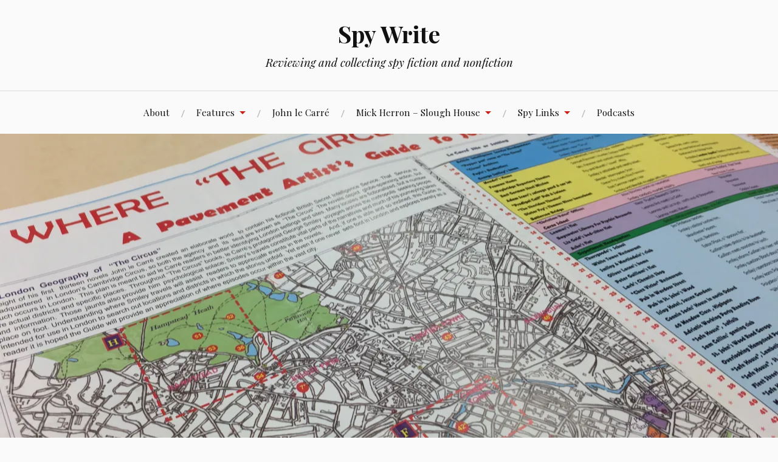

--- FILE ---
content_type: text/html; charset=utf-8
request_url: https://www.google.com/maps/d/embed?mid=1FQbD2-bSJaq1Vt83ZjNNV6by64g
body_size: 10760
content:
<!DOCTYPE html><html itemscope itemtype="http://schema.org/WebSite"><head><script nonce="NLIdY1BZqHqLrmGNrBGWgg">window['ppConfig'] = {productName: '06194a8f37177242d55a18e38c5a91c6', deleteIsEnforced:  false , sealIsEnforced:  false , heartbeatRate:  0.5 , periodicReportingRateMillis:  60000.0 , disableAllReporting:  false };(function(){'use strict';function k(a){var b=0;return function(){return b<a.length?{done:!1,value:a[b++]}:{done:!0}}}function l(a){var b=typeof Symbol!="undefined"&&Symbol.iterator&&a[Symbol.iterator];if(b)return b.call(a);if(typeof a.length=="number")return{next:k(a)};throw Error(String(a)+" is not an iterable or ArrayLike");}var m=typeof Object.defineProperties=="function"?Object.defineProperty:function(a,b,c){if(a==Array.prototype||a==Object.prototype)return a;a[b]=c.value;return a};
function n(a){a=["object"==typeof globalThis&&globalThis,a,"object"==typeof window&&window,"object"==typeof self&&self,"object"==typeof global&&global];for(var b=0;b<a.length;++b){var c=a[b];if(c&&c.Math==Math)return c}throw Error("Cannot find global object");}var p=n(this);function q(a,b){if(b)a:{var c=p;a=a.split(".");for(var d=0;d<a.length-1;d++){var e=a[d];if(!(e in c))break a;c=c[e]}a=a[a.length-1];d=c[a];b=b(d);b!=d&&b!=null&&m(c,a,{configurable:!0,writable:!0,value:b})}}
q("Object.is",function(a){return a?a:function(b,c){return b===c?b!==0||1/b===1/c:b!==b&&c!==c}});q("Array.prototype.includes",function(a){return a?a:function(b,c){var d=this;d instanceof String&&(d=String(d));var e=d.length;c=c||0;for(c<0&&(c=Math.max(c+e,0));c<e;c++){var f=d[c];if(f===b||Object.is(f,b))return!0}return!1}});
q("String.prototype.includes",function(a){return a?a:function(b,c){if(this==null)throw new TypeError("The 'this' value for String.prototype.includes must not be null or undefined");if(b instanceof RegExp)throw new TypeError("First argument to String.prototype.includes must not be a regular expression");return this.indexOf(b,c||0)!==-1}});function r(a,b,c){a("https://csp.withgoogle.com/csp/proto/"+encodeURIComponent(b),JSON.stringify(c))}function t(){var a;if((a=window.ppConfig)==null?0:a.disableAllReporting)return function(){};var b,c,d,e;return(e=(b=window)==null?void 0:(c=b.navigator)==null?void 0:(d=c.sendBeacon)==null?void 0:d.bind(navigator))!=null?e:u}function u(a,b){var c=new XMLHttpRequest;c.open("POST",a);c.send(b)}
function v(){var a=(w=Object.prototype)==null?void 0:w.__lookupGetter__("__proto__"),b=x,c=y;return function(){var d=a.call(this),e,f,g,h;r(c,b,{type:"ACCESS_GET",origin:(f=window.location.origin)!=null?f:"unknown",report:{className:(g=d==null?void 0:(e=d.constructor)==null?void 0:e.name)!=null?g:"unknown",stackTrace:(h=Error().stack)!=null?h:"unknown"}});return d}}
function z(){var a=(A=Object.prototype)==null?void 0:A.__lookupSetter__("__proto__"),b=x,c=y;return function(d){d=a.call(this,d);var e,f,g,h;r(c,b,{type:"ACCESS_SET",origin:(f=window.location.origin)!=null?f:"unknown",report:{className:(g=d==null?void 0:(e=d.constructor)==null?void 0:e.name)!=null?g:"unknown",stackTrace:(h=Error().stack)!=null?h:"unknown"}});return d}}function B(a,b){C(a.productName,b);setInterval(function(){C(a.productName,b)},a.periodicReportingRateMillis)}
var D="constructor __defineGetter__ __defineSetter__ hasOwnProperty __lookupGetter__ __lookupSetter__ isPrototypeOf propertyIsEnumerable toString valueOf __proto__ toLocaleString x_ngfn_x".split(" "),E=D.concat,F=navigator.userAgent.match(/Firefox\/([0-9]+)\./),G=(!F||F.length<2?0:Number(F[1])<75)?["toSource"]:[],H;if(G instanceof Array)H=G;else{for(var I=l(G),J,K=[];!(J=I.next()).done;)K.push(J.value);H=K}var L=E.call(D,H),M=[];
function C(a,b){for(var c=[],d=l(Object.getOwnPropertyNames(Object.prototype)),e=d.next();!e.done;e=d.next())e=e.value,L.includes(e)||M.includes(e)||c.push(e);e=Object.prototype;d=[];for(var f=0;f<c.length;f++){var g=c[f];d[f]={name:g,descriptor:Object.getOwnPropertyDescriptor(Object.prototype,g),type:typeof e[g]}}if(d.length!==0){c=l(d);for(e=c.next();!e.done;e=c.next())M.push(e.value.name);var h;r(b,a,{type:"SEAL",origin:(h=window.location.origin)!=null?h:"unknown",report:{blockers:d}})}};var N=Math.random(),O=t(),P=window.ppConfig;P&&(P.disableAllReporting||P.deleteIsEnforced&&P.sealIsEnforced||N<P.heartbeatRate&&r(O,P.productName,{origin:window.location.origin,type:"HEARTBEAT"}));var y=t(),Q=window.ppConfig;if(Q)if(Q.deleteIsEnforced)delete Object.prototype.__proto__;else if(!Q.disableAllReporting){var x=Q.productName;try{var w,A;Object.defineProperty(Object.prototype,"__proto__",{enumerable:!1,get:v(),set:z()})}catch(a){}}
(function(){var a=t(),b=window.ppConfig;b&&(b.sealIsEnforced?Object.seal(Object.prototype):b.disableAllReporting||(document.readyState!=="loading"?B(b,a):document.addEventListener("DOMContentLoaded",function(){B(b,a)})))})();}).call(this);
</script><title itemprop="name">A Fictional Spy&#39;s London - Google My Maps</title><meta name="robots" content="noindex,nofollow"/><meta http-equiv="X-UA-Compatible" content="IE=edge,chrome=1"><meta name="viewport" content="initial-scale=1.0,minimum-scale=1.0,maximum-scale=1.0,user-scalable=0,width=device-width"/><meta name="description" itemprop="description" content="This map will highlight the London locations of some of the famous fictitious spies of London, some imaginary, some real."/><meta itemprop="url" content="https://www.google.com/maps/d/viewer?mid=1FQbD2-bSJaq1Vt83ZjNNV6by64g"/><meta itemprop="image" content="https://www.google.com/maps/d/thumbnail?mid=1FQbD2-bSJaq1Vt83ZjNNV6by64g"/><meta property="og:type" content="website"/><meta property="og:title" content="A Fictional Spy&#39;s London - Google My Maps"/><meta property="og:description" content="This map will highlight the London locations of some of the famous fictitious spies of London, some imaginary, some real."/><meta property="og:url" content="https://www.google.com/maps/d/viewer?mid=1FQbD2-bSJaq1Vt83ZjNNV6by64g"/><meta property="og:image" content="https://www.google.com/maps/d/thumbnail?mid=1FQbD2-bSJaq1Vt83ZjNNV6by64g"/><meta property="og:site_name" content="Google My Maps"/><meta name="twitter:card" content="summary_large_image"/><meta name="twitter:title" content="A Fictional Spy&#39;s London - Google My Maps"/><meta name="twitter:description" content="This map will highlight the London locations of some of the famous fictitious spies of London, some imaginary, some real."/><meta name="twitter:image:src" content="https://www.google.com/maps/d/thumbnail?mid=1FQbD2-bSJaq1Vt83ZjNNV6by64g"/><link rel="stylesheet" id="gmeviewer-styles" href="https://www.gstatic.com/mapspro/_/ss/k=mapspro.gmeviewer.ZPef100W6CI.L.W.O/am=AAAE/d=0/rs=ABjfnFU-qGe8BTkBR_LzMLwzNczeEtSkkw" nonce="d0iBsIw4i2WcZN97AEii4Q"><link rel="stylesheet" href="https://fonts.googleapis.com/css?family=Roboto:300,400,500,700" nonce="d0iBsIw4i2WcZN97AEii4Q"><link rel="shortcut icon" href="//www.gstatic.com/mapspro/images/favicon-001.ico"><link rel="canonical" href="https://www.google.com/mymaps/viewer?mid=1FQbD2-bSJaq1Vt83ZjNNV6by64g&amp;hl=en_US"></head><body jscontroller="O1VPAb" jsaction="click:cOuCgd;"><div class="c4YZDc HzV7m-b7CEbf SfQLQb-dIxMhd-bN97Pc-b3rLgd"><div class="jQhVs-haAclf"><div class="jQhVs-uMX1Ee-My5Dr-purZT-uDEFge"><div class="jQhVs-uMX1Ee-My5Dr-purZT-uDEFge-bN97Pc"><div class="jQhVs-uMX1Ee-My5Dr-purZT-uDEFge-Bz112c"></div><div class="jQhVs-uMX1Ee-My5Dr-purZT-uDEFge-fmcmS-haAclf"><div class="jQhVs-uMX1Ee-My5Dr-purZT-uDEFge-fmcmS">Open full screen to view more</div></div></div></div></div><div class="i4ewOd-haAclf"><div class="i4ewOd-UzWXSb" id="map-canvas"></div></div><div class="X3SwIb-haAclf NBDE7b-oxvKad"><div class="X3SwIb-i8xkGf"></div></div><div class="Te60Vd-ZMv3u dIxMhd-bN97Pc-b3rLgd"><div class="dIxMhd-bN97Pc-Tswv1b-Bz112c"></div><div class="dIxMhd-bN97Pc-b3rLgd-fmcmS">This map was created by a user. <a href="//support.google.com/mymaps/answer/3024454?hl=en&amp;amp;ref_topic=3188329" target="_blank">Learn how to create your own.</a></div><div class="dIxMhd-bN97Pc-b3rLgd-TvD9Pc" title="Close"></div></div><script nonce="NLIdY1BZqHqLrmGNrBGWgg">this.gbar_=this.gbar_||{};(function(_){var window=this;
try{
_.Fd=function(a,b,c){if(!a.j)if(c instanceof Array)for(var d of c)_.Fd(a,b,d);else{d=(0,_.y)(a.C,a,b);const e=a.v+c;a.v++;b.dataset.eqid=e;a.B[e]=d;b&&b.addEventListener?b.addEventListener(c,d,!1):b&&b.attachEvent?b.attachEvent("on"+c,d):a.o.log(Error("t`"+b))}};
}catch(e){_._DumpException(e)}
try{
var Gd=document.querySelector(".gb_J .gb_B"),Hd=document.querySelector("#gb.gb_ad");Gd&&!Hd&&_.Fd(_.od,Gd,"click");
}catch(e){_._DumpException(e)}
try{
_.qh=function(a){if(a.v)return a.v;for(const b in a.i)if(a.i[b].ka()&&a.i[b].B())return a.i[b];return null};_.rh=function(a,b){a.i[b.J()]=b};var sh=new class extends _.N{constructor(){var a=_.$c;super();this.B=a;this.v=null;this.o={};this.C={};this.i={};this.j=null}A(a){this.i[a]&&(_.qh(this)&&_.qh(this).J()==a||this.i[a].P(!0))}Ua(a){this.j=a;for(const b in this.i)this.i[b].ka()&&this.i[b].Ua(a)}oc(a){return a in this.i?this.i[a]:null}};_.rd("dd",sh);
}catch(e){_._DumpException(e)}
try{
_.Ji=function(a,b){return _.H(a,36,b)};
}catch(e){_._DumpException(e)}
try{
var Ki=document.querySelector(".gb_z .gb_B"),Li=document.querySelector("#gb.gb_ad");Ki&&!Li&&_.Fd(_.od,Ki,"click");
}catch(e){_._DumpException(e)}
})(this.gbar_);
// Google Inc.
</script><script nonce="NLIdY1BZqHqLrmGNrBGWgg">
  function _DumpException(e) {
    if (window.console) {
      window.console.error(e.stack);
    }
  }
  var _pageData = "[[1,null,null,null,null,null,null,null,null,null,\"at\",\"\",\"\",1768593170227,\"\",\"en_US\",false,[],\"https://www.google.com/maps/d/viewer?mid\\u003d1FQbD2-bSJaq1Vt83ZjNNV6by64g\",\"https://www.google.com/maps/d/embed?mid\\u003d1FQbD2-bSJaq1Vt83ZjNNV6by64g\\u0026ehbc\\u003d2E312F\",\"https://www.google.com/maps/d/edit?mid\\u003d1FQbD2-bSJaq1Vt83ZjNNV6by64g\",\"https://www.google.com/maps/d/thumbnail?mid\\u003d1FQbD2-bSJaq1Vt83ZjNNV6by64g\",null,null,true,\"https://www.google.com/maps/d/print?mid\\u003d1FQbD2-bSJaq1Vt83ZjNNV6by64g\",\"https://www.google.com/maps/d/pdf?mid\\u003d1FQbD2-bSJaq1Vt83ZjNNV6by64g\",\"https://www.google.com/maps/d/viewer?mid\\u003d1FQbD2-bSJaq1Vt83ZjNNV6by64g\",null,false,\"/maps/d\",\"maps/sharing\",\"//www.google.com/intl/en_US/help/terms_maps.html\",true,\"https://docs.google.com/picker\",null,false,null,[[[\"//www.gstatic.com/mapspro/images/google-my-maps-logo-regular-001.png\",143,25],[\"//www.gstatic.com/mapspro/images/google-my-maps-logo-regular-2x-001.png\",286,50]],[[\"//www.gstatic.com/mapspro/images/google-my-maps-logo-small-001.png\",113,20],[\"//www.gstatic.com/mapspro/images/google-my-maps-logo-small-2x-001.png\",226,40]]],1,\"https://www.gstatic.com/mapspro/_/js/k\\u003dmapspro.gmeviewer.en_US.knJKv4m5-eY.O/am\\u003dAAAE/d\\u003d0/rs\\u003dABjfnFWJ7eYXBrZ1WlLyBY6MwF9-imcrgg/m\\u003dgmeviewer_base\",null,null,true,null,\"US\",null,null,null,null,null,null,true],[\"mf.map\",\"1FQbD2-bSJaq1Vt83ZjNNV6by64g\",\"A Fictional Spy\u0027s London\",null,[-0.24034180000001018,51.6570766,0.04128240000000005,51.46070839999999],[-0.24034180000001018,51.6570766,0.04128240000000005,51.46070839999999],[[null,\"d4-DaTIPo4Y\",\"Smiley\u0027s London\",\"\",[[[\"https://mt.googleapis.com/vt/icon/name\\u003dicons/onion/SHARED-mymaps-container-bg_4x.png,icons/onion/SHARED-mymaps-container_4x.png,icons/onion/1603-house_4x.png\\u0026highlight\\u003dff000000,0288D1\\u0026scale\\u003d2.0\"],null,1,1,[[null,[51.4900987,-0.16385519999994358]],\"0\",null,\"d4-DaTIPo4Y\",[51.4900987,-0.16385519999994358],[0,0],\"1B795B884DA8FC28\"],[[\"9 Bywater St\"]]],[[\"https://mt.googleapis.com/vt/icon/name\\u003dicons/onion/SHARED-mymaps-container-bg_4x.png,icons/onion/SHARED-mymaps-container_4x.png,icons/onion/1603-house_4x.png\\u0026highlight\\u003dff000000,0288D1\\u0026scale\\u003d2.0\"],null,1,1,[[null,[51.4901257,-0.1639481]],\"0\",null,\"d4-DaTIPo4Y\",[51.4901257,-0.1639481],[0,0],\"1B795C0C37AB7F59\"],[[\"10 Bywater St\"]]],[[\"https://mt.googleapis.com/vt/icon/name\\u003dicons/onion/SHARED-mymaps-container-bg_4x.png,icons/onion/SHARED-mymaps-container_4x.png,icons/onion/1526-book_4x.png\\u0026highlight\\u003dff000000,0288D1\\u0026scale\\u003d2.0\"],null,1,1,[[null,[51.5070001,-0.146587400000044]],\"0\",null,\"d4-DaTIPo4Y\",[51.5070001,-0.146587400000044],[0,0],\"1B795D644255584B\"],[[\"Heywood Hill Ltd\"]]],[[\"https://mt.googleapis.com/vt/icon/name\\u003dicons/onion/SHARED-mymaps-container-bg_4x.png,icons/onion/SHARED-mymaps-container_4x.png,icons/onion/1591-headquarters_4x.png\\u0026highlight\\u003dff000000,0288D1\\u0026scale\\u003d2.0\"],null,1,1,[[null,[51.51330799999999,-0.129248299999972]],\"0\",null,\"d4-DaTIPo4Y\",[51.51330799999999,-0.129248299999972],[0,0],\"1B795E37031C6AB1\"],[[\"Cambridge Circus\"]]],[[\"https://mt.googleapis.com/vt/icon/name\\u003dicons/onion/SHARED-mymaps-container-bg_4x.png,icons/onion/SHARED-mymaps-container_4x.png,icons/onion/1664-reading-library_4x.png\\u0026highlight\\u003dff000000,0288D1\\u0026scale\\u003d2.0\"],null,1,1,[[null,[51.50738,-0.13666960000000472]],\"0\",null,\"d4-DaTIPo4Y\",[51.50738,-0.13666960000000472],[0,0],\"1B8782D976FC6708\"],[[\"The London Library\"]]],[[\"https://mt.googleapis.com/vt/icon/name\\u003dicons/onion/SHARED-mymaps-pin-container-bg_4x.png,icons/onion/SHARED-mymaps-pin-container_4x.png,icons/onion/1899-blank-shape_pin_4x.png\\u0026highlight\\u003dff000000,0288D1\\u0026scale\\u003d2.0\"],null,1,1,[[null,[51.4961588,-0.19155820000003132]],\"0\",null,\"d4-DaTIPo4Y\",[51.4961588,-0.19155820000003132],[0,-128],\"1B8785F510B5244A\"],[[\"88 Lexham Gardens\"]]],[[\"https://mt.googleapis.com/vt/icon/name\\u003dicons/onion/SHARED-mymaps-pin-container-bg_4x.png,icons/onion/SHARED-mymaps-pin-container_4x.png,icons/onion/1899-blank-shape_pin_4x.png\\u0026highlight\\u003dff000000,0288D1\\u0026scale\\u003d2.0\"],null,1,1,[[null,[51.5387947,-0.1505726999999979]],\"0\",null,\"d4-DaTIPo4Y\",[51.5387947,-0.1505726999999979],[0,-128],\"1B878996F0D67F6B\"],[[\"Saint Mark\u0027s Crescent\"]]],[[\"https://mt.googleapis.com/vt/icon/name\\u003dicons/onion/SHARED-mymaps-pin-container-bg_4x.png,icons/onion/SHARED-mymaps-pin-container_4x.png,icons/onion/1899-blank-shape_pin_4x.png\\u0026highlight\\u003dff000000,0288D1\\u0026scale\\u003d2.0\"],null,1,1,[[null,[51.5134339,-0.18380100000001676]],\"0\",null,\"d4-DaTIPo4Y\",[51.5134339,-0.18380100000001676],[0,-128],\"1B878CA822815CE0\"],[[\"Bayswater\"]]],[[\"https://mt.googleapis.com/vt/icon/name\\u003dicons/onion/SHARED-mymaps-container-bg_4x.png,icons/onion/SHARED-mymaps-container_4x.png,icons/onion/1528-bridge_4x.png\\u0026highlight\\u003dff000000,0288D1\\u0026scale\\u003d2.0\"],null,1,1,[[null,[51.4810071,-0.17239610000001448]],\"0\",null,\"d4-DaTIPo4Y\",[51.4810071,-0.17239610000001448],[0,0],\"1B879127401B8C59\"],[[\"Battersea Bridge\"]]],[[\"https://mt.googleapis.com/vt/icon/name\\u003dicons/onion/SHARED-mymaps-pin-container-bg_4x.png,icons/onion/SHARED-mymaps-pin-container_4x.png,icons/onion/1899-blank-shape_pin_4x.png\\u0026highlight\\u003dff000000,0288D1\\u0026scale\\u003d2.0\"],null,1,1,[[null,[51.5115728,-0.13239410000005591]],\"0\",null,\"d4-DaTIPo4Y\",[51.5115728,-0.13239410000005591],[0,-128],\"1B879A071DC0057E\"],[[\"45 Wardour St\"]]],[[\"https://mt.googleapis.com/vt/icon/name\\u003dicons/onion/SHARED-mymaps-pin-container-bg_4x.png,icons/onion/SHARED-mymaps-pin-container_4x.png,icons/onion/1899-blank-shape_pin_4x.png\\u0026highlight\\u003dff000000,0288D1\\u0026scale\\u003d2.0\"],null,1,1,[[null,[51.46070839999999,-0.20886810000001788]],\"0\",null,\"d4-DaTIPo4Y\",[51.46070839999999,-0.20886810000001788],[0,-128],\"1BF43E8F99C5DF74\"],[[\"13 Disraeli Rd\"]]],[[\"https://mt.googleapis.com/vt/icon/name\\u003dicons/onion/SHARED-mymaps-pin-container-bg_4x.png,icons/onion/SHARED-mymaps-pin-container_4x.png,icons/onion/1899-blank-shape_pin_4x.png\\u0026highlight\\u003dff000000,0288D1\\u0026scale\\u003d2.0\"],null,1,1,[[null,[51.48721219999999,-0.13654220000000805]],\"0\",null,\"d4-DaTIPo4Y\",[51.48721219999999,-0.13654220000000805],[0,-128],\"1C0F0BA63ECE90BC\"],[[\"Dolphin Square\"]]],[[\"https://mt.googleapis.com/vt/icon/name\\u003dicons/onion/SHARED-mymaps-pin-container-bg_4x.png,icons/onion/SHARED-mymaps-pin-container_4x.png,icons/onion/1899-blank-shape_pin_4x.png\\u0026highlight\\u003dff000000,0288D1\\u0026scale\\u003d2.0\"],null,1,1,[[null,[51.5218962,-0.12795970000001944]],\"0\",null,\"d4-DaTIPo4Y\",[51.5218962,-0.12795970000001944],[0,-128],\"1C14CB05A169F78C\"],[[\"13 Disraeli Rd. - Bloomsbury\"]]],[[\"https://mt.googleapis.com/vt/icon/name\\u003dicons/onion/SHARED-mymaps-container-bg_4x.png,icons/onion/SHARED-mymaps-container_4x.png,icons/onion/1657-police-officer_4x.png\\u0026highlight\\u003dff000000,0288D1\\u0026scale\\u003d2.0\"],null,1,1,[[null,[51.5169637,-0.24034180000001018]],\"0\",null,\"d4-DaTIPo4Y\",[51.5169637,-0.24034180000001015],[0,0],\"1C1DF4E1E7966F98\"],[[\"HMP Wormwood Scrubs\"]]]],null,null,false,null,null,null,null,[[\"d4-DaTIPo4Y\",1,null,null,null,\"https://www.google.com/maps/d/kml?mid\\u003d1FQbD2-bSJaq1Vt83ZjNNV6by64g\\u0026resourcekey\\u0026lid\\u003dd4-DaTIPo4Y\",null,null,null,null,null,2,null,[[[\"1B795B884DA8FC28\",[[[51.4900987,-0.16385519999994358]]],null,null,0,[[\"name\",[\"9 Bywater St\"],1],[\"description\",[\"George Smiley\u0027s home\"],1],null,null,[null,\"EiU5IEJ5d2F0ZXIgU3QsIENoZWxzZWEsIExvbmRvbiBTVzMsIFVL\",true]],null,0],[\"1B795C0C37AB7F59\",[[[51.4901257,-0.1639481]]],null,null,0,[[\"name\",[\"10 Bywater St\"],1],[\"description\",[\"The home filmed as the exterior of Smiley\u0027s in the BBC miniseries TInker, Tailor, Soldier, Spy\"],1],null,null,[null,\"ChIJ6Wy4yxQFdkgR5qROCvbo3SU\",true]],null,1],[\"1B795D644255584B\",[[[51.5070001,-0.146587400000044]]],null,null,1,[[\"name\",[\"Heywood Hill Ltd\"],1],[\"description\",[\"A scene from Tinker, Tailor, Soldier, Spy is set here.\"],1],null,null,[null,\"ChIJXa1T1CgFdkgRKWpH6_DH9wY\",true]],null,2],[\"1B795E37031C6AB1\",[[[51.51330799999999,-0.129248299999972]]],null,null,2,[[\"name\",[\"Cambridge Circus\"],1],[\"description\",[\"Setting where the \\\"Circus\\\" was located.\"],1],null,null,[null,\"ChIJ9emzfs0EdkgRC7CzZ4A4qxk\",true]],null,3],[\"1B8782D976FC6708\",[[[51.50738,-0.13666960000000472]]],null,null,3,[[\"name\",[\"The London Library\"],1],[\"description\",[\"The library reading room is where Smiley would research his articles on German literature.\"],1],null,null,[null,\"ChIJNZJ_3tYEdkgRWe8bC0b2gdI\",true]],null,4],[\"1B8785F510B5244A\",[[[51.4961588,-0.19155820000003132]]],null,null,4,[[\"name\",[\"88 Lexham Gardens\"],1],[\"description\",[\"This is the spot, referenced in Tinker, Tailor, Soldier, Spy, that the Circus had a safe house.\"],1],null,null,[null,\"ChIJgc3B-PQPdkgRE-TJ2Gu2yTY\",true]],null,5],[\"1B878996F0D67F6B\",[[[51.5387947,-0.1505726999999979]]],null,null,4,[[\"name\",[\"Saint Mark\u0027s Crescent\"],1],[\"description\",[\"The spot where the climax of TTSS takes place. Guilliam waits along the canal for a signal from Smiley before racing up the stairs and leaping the fence and finally see the traitor revealed.\"],1],null,null,[null,\"ChIJ8QUMU-YadkgR13VUH1ORICs\",true]],null,6],[\"1B878CA822815CE0\",[[[51.5134339,-0.18380100000001676]]],null,null,4,[[\"name\",[\"Bayswater\"],1],[\"description\",[\"Without more clues it\u0027s hard to pinpoint the major locations for The Spy Who Came in from the Cold other than Leamas and Liz both lived close to the Library that they worked at in Bayswater.\"],1],null,null,[null,\"ChIJ0-__VUUFdkgRUtnbvMaFESY\",true]],null,7],[\"1B879127401B8C59\",[[[51.4810071,-0.17239610000001448]]],null,null,5,[[\"name\",[\"Battersea Bridge\"],1],[\"description\",[\"On the north end of the bridge Smiley takes matters into his own hands and scuffles with a spy at the end of Call for the Dead.\"],1],null,null,[null,\"ChIJuQqYp3EFdkgRd45VTjnpP-Y\",true]],null,8],[\"1B879A071DC0057E\",[[[51.5115728,-0.13239410000005591]]],null,null,4,[[\"name\",[\"45 Wardour St\"],1],[\"description\",[\"Location of Chez Victor\"],1],null,null,[null,\"ChIJe9uJsdMEdkgRaQL62fcDQoY\",true]],null,9],[\"1BF43E8F99C5DF74\",[[[51.46070839999999,-0.20886810000001788]]],null,null,4,[[\"name\",[\"13 Disraeli Rd\"],1],[\"description\",[\"The Stables - Operation Windfall was run from this location.\"],1],null,null,[null,\"ChIJ_eDGDW0PdkgR1I61v34Z5Ag\",true]],null,10],[\"1C0F0BA63ECE90BC\",[[[51.48721219999999,-0.13654220000000805]]],null,null,4,[[\"name\",[\"Dolphin Square\"],1],[\"description\",[\"Guillam stays here as he relives his previous missions\"],1],null,null,[null,\"ChIJ2SDiH10OdkgRMCilN79CRe8\",true]],null,11],[\"1C14CB05A169F78C\",[[[51.5218962,-0.12795970000001944]]],null,null,4,[[\"name\",[\"13 Disraeli Rd. - Bloomsbury\"],1],[\"description\",[\"There\u0027s no Disraeli Rd in Bloomsbury so yourguess as to the location of The Shallows is as good as any.\"],1],null,null,[null,\"ChIJweU0JC4bdkgR0_XApfwHFCs\",true]],null,12],[\"1C1DF4E1E7966F98\",[[[51.5169637,-0.24034180000001015]]],null,null,6,[[\"name\",[\"HMP Wormwood Scrubs\"],1],[\"description\",[\"Alec Leamas cools his heels here after punching out a grocer.\\n\"],1],null,null,[null,\"ChIJTcUBztURdkgRqDl0b3dr_Ig\",true]],null,13]],[[[\"https://mt.googleapis.com/vt/icon/name\\u003dicons/onion/SHARED-mymaps-container-bg_4x.png,icons/onion/SHARED-mymaps-container_4x.png,icons/onion/1603-house_4x.png\\u0026highlight\\u003dff000000,0288D1\\u0026scale\\u003d2.0\"],[[\"000000\",1],1200],[[\"000000\",0.30196078431372547],[\"000000\",1],1200]],[[\"https://mt.googleapis.com/vt/icon/name\\u003dicons/onion/SHARED-mymaps-container-bg_4x.png,icons/onion/SHARED-mymaps-container_4x.png,icons/onion/1526-book_4x.png\\u0026highlight\\u003dff000000,0288D1\\u0026scale\\u003d2.0\"],[[\"000000\",1],1200],[[\"000000\",0.30196078431372547],[\"000000\",1],1200]],[[\"https://mt.googleapis.com/vt/icon/name\\u003dicons/onion/SHARED-mymaps-container-bg_4x.png,icons/onion/SHARED-mymaps-container_4x.png,icons/onion/1591-headquarters_4x.png\\u0026highlight\\u003dff000000,0288D1\\u0026scale\\u003d2.0\"],[[\"000000\",1],1200],[[\"000000\",0.30196078431372547],[\"000000\",1],1200]],[[\"https://mt.googleapis.com/vt/icon/name\\u003dicons/onion/SHARED-mymaps-container-bg_4x.png,icons/onion/SHARED-mymaps-container_4x.png,icons/onion/1664-reading-library_4x.png\\u0026highlight\\u003dff000000,0288D1\\u0026scale\\u003d2.0\"],[[\"000000\",1],1200],[[\"000000\",0.30196078431372547],[\"000000\",1],1200]],[[\"https://mt.googleapis.com/vt/icon/name\\u003dicons/onion/SHARED-mymaps-pin-container-bg_4x.png,icons/onion/SHARED-mymaps-pin-container_4x.png,icons/onion/1899-blank-shape_pin_4x.png\\u0026highlight\\u003dff000000,0288D1\\u0026scale\\u003d2.0\",[32,64]],[[\"000000\",1],1200],[[\"000000\",0.30196078431372547],[\"000000\",1],1200]],[[\"https://mt.googleapis.com/vt/icon/name\\u003dicons/onion/SHARED-mymaps-container-bg_4x.png,icons/onion/SHARED-mymaps-container_4x.png,icons/onion/1528-bridge_4x.png\\u0026highlight\\u003dff000000,0288D1\\u0026scale\\u003d2.0\"],[[\"000000\",1],1200],[[\"000000\",0.30196078431372547],[\"000000\",1],1200]],[[\"https://mt.googleapis.com/vt/icon/name\\u003dicons/onion/SHARED-mymaps-container-bg_4x.png,icons/onion/SHARED-mymaps-container_4x.png,icons/onion/1657-police-officer_4x.png\\u0026highlight\\u003dff000000,0288D1\\u0026scale\\u003d2.0\"],[[\"000000\",1],1200],[[\"000000\",0.30196078431372547],[\"000000\",1],1200]]]]]],null,null,null,null,null,1],[null,\"WFcqSzFnrQI\",\"Slough House\",\"\",[[[\"https://mt.googleapis.com/vt/icon/name\\u003dicons/onion/SHARED-mymaps-container-bg_4x.png,icons/onion/SHARED-mymaps-container_4x.png,icons/onion/1531-business-briefcase_4x.png\\u0026highlight\\u003dff000000,0F9D58\\u0026scale\\u003d2.0\"],null,1,1,[[null,[51.520851500000006,-0.09777619999999843]],\"0\",null,\"WFcqSzFnrQI\",[51.5208515,-0.09777619999999843],[0,0],\"1C0EEE83790AD53E\"],[[\"Slough House - 126 Aldersgate St\"]]],[[\"https://mt.googleapis.com/vt/icon/name\\u003dicons/onion/SHARED-mymaps-container-bg_4x.png,icons/onion/SHARED-mymaps-container_4x.png,icons/onion/1719-tram_4x.png\\u0026highlight\\u003dff000000,0F9D58\\u0026scale\\u003d2.0\"],null,1,1,[[null,[51.5304203,-0.12381480000000002]],\"0\",null,\"WFcqSzFnrQI\",[51.5304203,-0.1238148],[0,0],\"1C0EF035C1C076F2\"],[[\"King\u0027s Cross St. Pancras Underground Station\"]]],[[\"https://mt.googleapis.com/vt/icon/name\\u003dicons/onion/SHARED-mymaps-container-bg_4x.png,icons/onion/SHARED-mymaps-container_4x.png,icons/onion/1542-cemetery_4x.png\\u0026highlight\\u003dff000000,0F9D58\\u0026scale\\u003d2.0\"],null,1,1,[[null,[51.6570766,0.04128240000000005]],\"0\",null,\"WFcqSzFnrQI\",[51.6570766,0.04128240000000005],[0,0],\"1FADCD2F3C90F004\"],[[\"Epping Forest\"]]],[[\"https://mt.googleapis.com/vt/icon/name\\u003dicons/onion/SHARED-mymaps-container-bg_4x.png,icons/onion/SHARED-mymaps-container_4x.png,icons/onion/1542-cemetery_4x.png\\u0026highlight\\u003dff000000,0F9D58\\u0026scale\\u003d2.0\"],null,1,1,[[null,[51.52375490000001,-0.08833119999997052]],\"0\",null,\"WFcqSzFnrQI\",[51.52375490000001,-0.08833119999997052],[0,0],\"1FADD330A65703BF\"],[[\"William Blake\u0027s Cenotaph\"]]],[[\"https://mt.googleapis.com/vt/icon/name\\u003dicons/onion/SHARED-mymaps-container-bg_4x.png,icons/onion/SHARED-mymaps-container_4x.png,icons/onion/1603-house_4x.png\\u0026highlight\\u003dff000000,0F9D58\\u0026scale\\u003d2.0\"],null,1,1,[[null,[51.531786,-0.17700439999998707]],\"0\",null,\"WFcqSzFnrQI\",[51.531786,-0.17700439999998707],[0,0],\"1FADDE7EDEBF2DDD\"],[[\"Saint John\u0027s Wood\"]]],[[\"https://mt.googleapis.com/vt/icon/name\\u003dicons/onion/SHARED-mymaps-container-bg_4x.png,icons/onion/SHARED-mymaps-container_4x.png,icons/onion/1531-business-briefcase_4x.png\\u0026highlight\\u003dff000000,0F9D58\\u0026scale\\u003d2.0\"],null,1,1,[[null,[51.531801,-0.1451826]],\"0\",null,\"WFcqSzFnrQI\",[51.531801,-0.1451826],[0,0],\"1FADE01CED575B0A\"],[[\"Regent\u0027s Park\"]]],[[\"https://mt.googleapis.com/vt/icon/name\\u003dicons/onion/SHARED-mymaps-container-bg_4x.png,icons/onion/SHARED-mymaps-container_4x.png,icons/onion/1833-moving-sidewalk_4x.png\\u0026highlight\\u003dff000000,0F9D58\\u0026scale\\u003d2.0\"],null,1,1,[[null,[51.5084486,-0.0972435]],\"0\",null,\"WFcqSzFnrQI\",[51.5084486,-0.0972435],[0,0],\"1FADE75B620B0232\"],[[\"Lady Di\u0027s favorite clandestine meeting spot\"]]]],null,null,true,null,null,null,null,[[\"WFcqSzFnrQI\",1,null,null,null,\"https://www.google.com/maps/d/kml?mid\\u003d1FQbD2-bSJaq1Vt83ZjNNV6by64g\\u0026resourcekey\\u0026lid\\u003dWFcqSzFnrQI\",null,null,null,null,null,2,null,[[[\"1C0EEE83790AD53E\",[[[51.5208515,-0.09777619999999843]]],null,null,0,[[\"name\",[\"Slough House - 126 Aldersgate St\"],1],[\"description\",[\"The likely location for the Slow Horses Slough House\"],1],null,null,[null,\"ChIJXe6RmlYbdkgRGKggNxpWyaE\",true]],null,14],[\"1C0EF035C1C076F2\",[[[51.5304203,-0.1238148]]],null,null,1,[[\"name\",[\"King\u0027s Cross St. Pancras Underground Station\"],1],[\"description\",[\"The location of River Cartwright\u0027s tremendously bad decision.\"],1],null,null,[null,\"ChIJx4FA-TsbdkgR0KLHklorYXw\",true]],null,15],[\"1FADCD2F3C90F004\",[[[51.6570766,0.04128240000000005]]],null,null,2,[[\"name\",[\"Epping Forest\"],1],[\"description\",[\"Scene of the climax of the kidnapping in Slow Horses.\"],1],null,null,[null,\"ChIJrSF5CrWh2EcR24eRGC5z9xU\",true]],null,16],[\"1FADD330A65703BF\",[[[51.52375490000001,-0.08833119999997052]]],null,null,2,[[\"name\",[\"William Blake\u0027s Cenotaph\"],1],[\"description\",[\"Where the team from Slough House go on the lamb in Slow Horses, this is where Lamb has them reconnect.\"],1],null,null,[null,\"ChIJGbngy6gcdkgRVo1sPo5nM9Y\",true]],null,17],[\"1FADDE7EDEBF2DDD\",[[[51.531786,-0.17700439999998707]]],null,null,3,[[\"name\",[\"Saint John\u0027s Wood\"],1],[\"description\",[\"The Location of Catherine Standish\u0027s flat.\"],1],null,null,[null,\"ChIJWchZHbwadkgRRgvzqZaYCFk\",true]],null,18],[\"1FADE01CED575B0A\",[[[51.531801,-0.1451826]]],null,null,0,[[\"name\",[\"Regent\u0027s Park\"],1],[\"description\",[\"The fictional location of MI5 in the Slough House novels.\"],1]],null,19],[\"1FADE75B620B0232\",[[[51.5084486,-0.0972435]]],null,null,4,[[\"name\",[\"Lady Di\u0027s favorite clandestine meeting spot\"],1],[\"description\",[\"Diana Taverner meets here because of a lack of CCTV coverage.\"],1]],null,20]],[[[\"https://mt.googleapis.com/vt/icon/name\\u003dicons/onion/SHARED-mymaps-container-bg_4x.png,icons/onion/SHARED-mymaps-container_4x.png,icons/onion/1531-business-briefcase_4x.png\\u0026highlight\\u003dff000000,0F9D58\\u0026scale\\u003d2.0\"],[[\"0F9D58\",1],1200],[[\"0F9D58\",0.30196078431372547],[\"0F9D58\",1],1200]],[[\"https://mt.googleapis.com/vt/icon/name\\u003dicons/onion/SHARED-mymaps-container-bg_4x.png,icons/onion/SHARED-mymaps-container_4x.png,icons/onion/1719-tram_4x.png\\u0026highlight\\u003dff000000,0F9D58\\u0026scale\\u003d2.0\"],[[\"0F9D58\",1],1200],[[\"0F9D58\",0.30196078431372547],[\"0F9D58\",1],1200]],[[\"https://mt.googleapis.com/vt/icon/name\\u003dicons/onion/SHARED-mymaps-container-bg_4x.png,icons/onion/SHARED-mymaps-container_4x.png,icons/onion/1542-cemetery_4x.png\\u0026highlight\\u003dff000000,0F9D58\\u0026scale\\u003d2.0\"],[[\"0F9D58\",1],1200],[[\"0F9D58\",0.30196078431372547],[\"0F9D58\",1],1200]],[[\"https://mt.googleapis.com/vt/icon/name\\u003dicons/onion/SHARED-mymaps-container-bg_4x.png,icons/onion/SHARED-mymaps-container_4x.png,icons/onion/1603-house_4x.png\\u0026highlight\\u003dff000000,0F9D58\\u0026scale\\u003d2.0\"],[[\"0F9D58\",1],1200],[[\"0F9D58\",0.30196078431372547],[\"0F9D58\",1],1200]],[[\"https://mt.googleapis.com/vt/icon/name\\u003dicons/onion/SHARED-mymaps-container-bg_4x.png,icons/onion/SHARED-mymaps-container_4x.png,icons/onion/1833-moving-sidewalk_4x.png\\u0026highlight\\u003dff000000,0F9D58\\u0026scale\\u003d2.0\"],[[\"0F9D58\",1],1200],[[\"0F9D58\",0.30196078431372547],[\"0F9D58\",1],1200]]]]]],null,null,null,null,null,1],[null,\"I0Qu5DGb8dE\",\"Charlie M\",\"\",[[[\"https://mt.googleapis.com/vt/icon/name\\u003dicons/onion/SHARED-mymaps-container-bg_4x.png,icons/onion/SHARED-mymaps-container_4x.png,icons/onion/1657-police-officer_4x.png\\u0026highlight\\u003dff000000,795548\\u0026scale\\u003d2.0\"],null,1,1,[[null,[51.5169637,-0.24034180000001018]],\"0\",null,\"I0Qu5DGb8dE\",[51.5169637,-0.24034180000001015],[0,0],\"1C0F0E48EC3E2DE4\"],[[\"HMP Wormwood Scrubs\"]]],[[\"https://mt.googleapis.com/vt/icon/name\\u003dicons/onion/SHARED-mymaps-container-bg_4x.png,icons/onion/SHARED-mymaps-container_4x.png,icons/onion/1684-shopping-bag_4x.png\\u0026highlight\\u003dff000000,795548\\u0026scale\\u003d2.0\"],null,1,1,[[null,[51.49857160000001,-0.11137889999997697]],\"0\",null,\"I0Qu5DGb8dE\",[51.49857160000001,-0.11137889999997697],[0,0],\"1C0F0F531DFDBD6D\"],[[\"Century House\"]]]],null,null,false,null,null,null,null,[[\"I0Qu5DGb8dE\",1,null,null,null,\"https://www.google.com/maps/d/kml?mid\\u003d1FQbD2-bSJaq1Vt83ZjNNV6by64g\\u0026resourcekey\\u0026lid\\u003dI0Qu5DGb8dE\",null,null,null,null,null,2,null,[[[\"1C0F0E48EC3E2DE4\",[[[51.5169637,-0.24034180000001015]]],null,null,0,[[\"name\",[\"HMP Wormwood Scrubs\"],1],[\"description\",[\"Berenkov, and later Charlie himself, spent time here.\"],1],null,null,[null,\"ChIJTcUBztURdkgRqDl0b3dr_Ig\",true]],null,21],[\"1C0F0F531DFDBD6D\",[[[51.49857160000001,-0.11137889999997697]]],null,null,1,[[\"name\",[\"Century House\"],1],[\"description\",[\"This is where MI6 was housed during the time of the first Charlie Muffin novels\"],1],null,null,[null,\"ChIJ9V_PArwEdkgRxYQTXyg0ecU\",true]],null,22]],[[[\"https://mt.googleapis.com/vt/icon/name\\u003dicons/onion/SHARED-mymaps-container-bg_4x.png,icons/onion/SHARED-mymaps-container_4x.png,icons/onion/1657-police-officer_4x.png\\u0026highlight\\u003dff000000,795548\\u0026scale\\u003d2.0\"],[[\"795548\",1],1200],[[\"795548\",0.30196078431372547],[\"795548\",1],1200]],[[\"https://mt.googleapis.com/vt/icon/name\\u003dicons/onion/SHARED-mymaps-container-bg_4x.png,icons/onion/SHARED-mymaps-container_4x.png,icons/onion/1684-shopping-bag_4x.png\\u0026highlight\\u003dff000000,795548\\u0026scale\\u003d2.0\"],[[\"795548\",1],1200],[[\"795548\",0.30196078431372547],[\"795548\",1],1200]]]]]],null,null,null,null,null,1],[null,\"xzyqKB3C1tU\",\"Quiller\",\"\",[[[\"https://mt.googleapis.com/vt/icon/name\\u003dicons/onion/SHARED-mymaps-container-bg_4x.png,icons/onion/SHARED-mymaps-container_4x.png,icons/onion/1748-accident_4x.png\\u0026highlight\\u003dff000000,C2185B\\u0026scale\\u003d2.0\"],null,1,1,[[null,[51.4852314,-0.1373613]],\"0\",null,\"xzyqKB3C1tU\",[51.4852314,-0.1373613],[0,0],\"1C14B8B6C5ABF28C\"],[[\"Car accident location\"]]],[[\"https://mt.googleapis.com/vt/icon/name\\u003dicons/onion/SHARED-mymaps-container-bg_4x.png,icons/onion/SHARED-mymaps-container_4x.png,icons/onion/1603-house_4x.png\\u0026highlight\\u003dff000000,C2185B\\u0026scale\\u003d2.0\"],null,1,1,[[null,[51.49273250000001,-0.15737079999996695]],\"0\",null,\"xzyqKB3C1tU\",[51.4927325,-0.15737079999996695],[0,0],\"1C150C4598ACB50F\"],[[\"Quiller\u0027s flat\"]]],[[\"https://mt.googleapis.com/vt/icon/name\\u003dicons/onion/SHARED-mymaps-container-bg_4x.png,icons/onion/SHARED-mymaps-container_4x.png,icons/onion/1684-shopping-bag_4x.png\\u0026highlight\\u003dff000000,C2185B\\u0026scale\\u003d2.0\"],null,1,1,[[null,[51.5025,-0.1257604]],\"0\",null,\"xzyqKB3C1tU\",[51.5025,-0.1257604],[0,0],\"1C50E165751EEEBD\"],[[\"The Bureau\"]]]],null,null,false,null,null,null,null,[[\"xzyqKB3C1tU\",1,null,null,null,\"https://www.google.com/maps/d/kml?mid\\u003d1FQbD2-bSJaq1Vt83ZjNNV6by64g\\u0026resourcekey\\u0026lid\\u003dxzyqKB3C1tU\",null,null,null,null,null,2,null,[[[\"1C14B8B6C5ABF28C\",[[[51.4852314,-0.1373613]]],null,null,0,[[\"name\",[\"Car accident location\"],1],[\"description\",[\"In The Peking Target Quiller is run off the road by the opposition before he can even start his mission.\"],1]],null,23],[\"1C150C4598ACB50F\",[[[51.4927325,-0.15737079999996695]]],null,null,1,[[\"name\",[\"Quiller\u0027s flat\"],1],null,null,null,[null,\"ChIJ4SLWFBYFdkgR9VfT_1XDGHk\",true]],null,24],[\"1C50E165751EEEBD\",[[[51.5025,-0.1257604]]],null,null,2,[[\"name\",[\"The Bureau\"],1],[\"description\",[\"Quiller\u0027s headquarters \\\"the Bureau\\\" was located on Whitehall. The description lists it being in the middle of the road, having at least four floors and dormers at the top where servants would have slept long ago.\"],1]],null,25]],[[[\"https://mt.googleapis.com/vt/icon/name\\u003dicons/onion/SHARED-mymaps-container-bg_4x.png,icons/onion/SHARED-mymaps-container_4x.png,icons/onion/1748-accident_4x.png\\u0026highlight\\u003dff000000,C2185B\\u0026scale\\u003d2.0\"],[[\"C2185B\",1],1200],[[\"C2185B\",0.30196078431372547],[\"C2185B\",1],1200]],[[\"https://mt.googleapis.com/vt/icon/name\\u003dicons/onion/SHARED-mymaps-container-bg_4x.png,icons/onion/SHARED-mymaps-container_4x.png,icons/onion/1603-house_4x.png\\u0026highlight\\u003dff000000,C2185B\\u0026scale\\u003d2.0\"],[[\"C2185B\",1],1200],[[\"C2185B\",0.30196078431372547],[\"C2185B\",1],1200]],[[\"https://mt.googleapis.com/vt/icon/name\\u003dicons/onion/SHARED-mymaps-container-bg_4x.png,icons/onion/SHARED-mymaps-container_4x.png,icons/onion/1684-shopping-bag_4x.png\\u0026highlight\\u003dff000000,C2185B\\u0026scale\\u003d2.0\"],[[\"C2185B\",1],1200],[[\"C2185B\",0.30196078431372547],[\"C2185B\",1],1200]]]]]],null,null,null,null,null,1],[null,\"rXxj1LophRE\",\"Sandbaggers\",\"\",[[[\"https://mt.googleapis.com/vt/icon/name\\u003dicons/onion/SHARED-mymaps-container-bg_4x.png,icons/onion/SHARED-mymaps-container_4x.png,icons/onion/1684-shopping-bag_4x.png\\u0026highlight\\u003dff000000,FFD600\\u0026scale\\u003d2.0\"],null,1,1,[[null,[51.511711,-0.1411935]],\"0\",null,\"rXxj1LophRE\",[51.511711,-0.1411935],[0,0],\"1C50E48B3D6F82D4\"],[[\"Headquarters\"]]]],null,null,false,null,null,null,null,[[\"rXxj1LophRE\",1,null,null,null,\"https://www.google.com/maps/d/kml?mid\\u003d1FQbD2-bSJaq1Vt83ZjNNV6by64g\\u0026resourcekey\\u0026lid\\u003drXxj1LophRE\",null,null,null,null,null,2,null,[[[\"1C50E48B3D6F82D4\",[[[51.511711,-0.1411935]]],null,null,0,[[\"name\",[\"Headquarters\"],1]],null,26]],[[[\"https://mt.googleapis.com/vt/icon/name\\u003dicons/onion/SHARED-mymaps-container-bg_4x.png,icons/onion/SHARED-mymaps-container_4x.png,icons/onion/1684-shopping-bag_4x.png\\u0026highlight\\u003dff000000,FFD600\\u0026scale\\u003d2.0\"],[[\"FFD600\",1],1200],[[\"FFD600\",0.30196078431372547],[\"FFD600\",1],1200]]]]]],null,null,null,null,null,1]],[2],null,null,\"mapspro_in_drive\",\"1FQbD2-bSJaq1Vt83ZjNNV6by64g\",\"https://drive.google.com/abuse?id\\u003d1FQbD2-bSJaq1Vt83ZjNNV6by64g\",true,false,false,\"This map will highlight the London locations of some of the famous fictitious spies of London, some imaginary, some real.\",2,false,\"https://www.google.com/maps/d/kml?mid\\u003d1FQbD2-bSJaq1Vt83ZjNNV6by64g\\u0026resourcekey\",122154,true,false,\"This map will highlight the London locations of some of the famous fictitious spies of London, some imaginary, some real.\",true,\"\",true,null,[null,null,[1520963112,564121000],[1520963112,609000000]],false,\"https://support.google.com/legal/troubleshooter/1114905#ts\\u003d9723198%2C1115689\"]]";</script><script type="text/javascript" src="//maps.googleapis.com/maps/api/js?v=3.61&client=google-maps-pro&language=en_US&region=US&libraries=places,visualization,geometry,search" nonce="NLIdY1BZqHqLrmGNrBGWgg"></script><script id="base-js" src="https://www.gstatic.com/mapspro/_/js/k=mapspro.gmeviewer.en_US.knJKv4m5-eY.O/am=AAAE/d=0/rs=ABjfnFWJ7eYXBrZ1WlLyBY6MwF9-imcrgg/m=gmeviewer_base" nonce="NLIdY1BZqHqLrmGNrBGWgg"></script><script nonce="NLIdY1BZqHqLrmGNrBGWgg">_startApp();</script></div><div ng-non-bindable=""><div class="gb_L">Google apps</div></div><script nonce="NLIdY1BZqHqLrmGNrBGWgg">this.gbar_=this.gbar_||{};(function(_){var window=this;
try{
var Od;Od=class extends _.sd{};_.Pd=function(a,b){if(b in a.i)return a.i[b];throw new Od;};_.Qd=function(a){return _.Pd(_.pd.i(),a)};
}catch(e){_._DumpException(e)}
try{
/*

 Copyright Google LLC
 SPDX-License-Identifier: Apache-2.0
*/
var Td;_.Rd=function(a){const b=a.length;if(b>0){const c=Array(b);for(let d=0;d<b;d++)c[d]=a[d];return c}return[]};Td=function(a){return new _.Sd(b=>b.substr(0,a.length+1).toLowerCase()===a+":")};_.Ud=globalThis.trustedTypes;_.Vd=class{constructor(a){this.i=a}toString(){return this.i}};_.Wd=new _.Vd("about:invalid#zClosurez");_.Sd=class{constructor(a){this.Wh=a}};_.Xd=[Td("data"),Td("http"),Td("https"),Td("mailto"),Td("ftp"),new _.Sd(a=>/^[^:]*([/?#]|$)/.test(a))];_.Yd=class{constructor(a){this.i=a}toString(){return this.i+""}};_.Zd=new _.Yd(_.Ud?_.Ud.emptyHTML:"");
}catch(e){_._DumpException(e)}
try{
var de,pe,se,ce,ee,je;_.$d=function(a){return a==null?a:(0,_.Na)(a)?a|0:void 0};_.ae=function(a){if(a==null)return a;if(typeof a==="string"&&a)a=+a;else if(typeof a!=="number")return;return(0,_.Na)(a)?a|0:void 0};_.be=function(a,b){return a.lastIndexOf(b,0)==0};de=function(){let a=null;if(!ce)return a;try{const b=c=>c;a=ce.createPolicy("ogb-qtm#html",{createHTML:b,createScript:b,createScriptURL:b})}catch(b){}return a};_.fe=function(){ee===void 0&&(ee=de());return ee};
_.he=function(a){const b=_.fe();a=b?b.createScriptURL(a):a;return new _.ge(a)};_.ie=function(a){if(a instanceof _.ge)return a.i;throw Error("x");};_.ke=function(a){if(je.test(a))return a};_.le=function(a){if(a instanceof _.Vd)if(a instanceof _.Vd)a=a.i;else throw Error("x");else a=_.ke(a);return a};_.me=function(a,b=document){let c;const d=(c=b.querySelector)==null?void 0:c.call(b,`${a}[nonce]`);return d==null?"":d.nonce||d.getAttribute("nonce")||""};
_.ne=function(a,b,c,d){return _.$d(_.Pc(a,b,c,d))};_.R=function(a,b,c){return _.Ma(_.Pc(a,b,c,_.Oc))};_.oe=function(a,b){return _.ae(_.Pc(a,b,void 0,_.Oc))};pe=class extends _.M{constructor(a){super(a)}Yb(a){return _.K(this,24,a)}};_.qe=function(){return _.B(_.kd,pe,1)};_.re=function(a){var b=_.Ka(a);return b=="array"||b=="object"&&typeof a.length=="number"};ce=_.Ud;_.ge=class{constructor(a){this.i=a}toString(){return this.i+""}};je=/^\s*(?!javascript:)(?:[\w+.-]+:|[^:/?#]*(?:[/?#]|$))/i;var ye,Ce,te;_.ve=function(a){return a?new te(_.ue(a)):se||(se=new te)};_.we=function(a,b){return typeof b==="string"?a.getElementById(b):b};_.S=function(a,b){var c=b||document;c.getElementsByClassName?a=c.getElementsByClassName(a)[0]:(c=document,a=a?(b||c).querySelector(a?"."+a:""):_.xe(c,"*",a,b)[0]||null);return a||null};_.xe=function(a,b,c,d){a=d||a;return(b=b&&b!="*"?String(b).toUpperCase():"")||c?a.querySelectorAll(b+(c?"."+c:"")):a.getElementsByTagName("*")};
_.ze=function(a,b){_.Bb(b,function(c,d){d=="style"?a.style.cssText=c:d=="class"?a.className=c:d=="for"?a.htmlFor=c:ye.hasOwnProperty(d)?a.setAttribute(ye[d],c):_.be(d,"aria-")||_.be(d,"data-")?a.setAttribute(d,c):a[d]=c})};ye={cellpadding:"cellPadding",cellspacing:"cellSpacing",colspan:"colSpan",frameborder:"frameBorder",height:"height",maxlength:"maxLength",nonce:"nonce",role:"role",rowspan:"rowSpan",type:"type",usemap:"useMap",valign:"vAlign",width:"width"};
_.Ae=function(a){return a?a.defaultView:window};_.De=function(a,b){const c=b[1],d=_.Be(a,String(b[0]));c&&(typeof c==="string"?d.className=c:Array.isArray(c)?d.className=c.join(" "):_.ze(d,c));b.length>2&&Ce(a,d,b);return d};Ce=function(a,b,c){function d(e){e&&b.appendChild(typeof e==="string"?a.createTextNode(e):e)}for(let e=2;e<c.length;e++){const f=c[e];!_.re(f)||_.Lb(f)&&f.nodeType>0?d(f):_.fc(f&&typeof f.length=="number"&&typeof f.item=="function"?_.Rd(f):f,d)}};
_.Ee=function(a){return _.Be(document,a)};_.Be=function(a,b){b=String(b);a.contentType==="application/xhtml+xml"&&(b=b.toLowerCase());return a.createElement(b)};_.Fe=function(a){let b;for(;b=a.firstChild;)a.removeChild(b)};_.Ge=function(a){return a&&a.parentNode?a.parentNode.removeChild(a):null};_.He=function(a,b){return a&&b?a==b||a.contains(b):!1};_.ue=function(a){return a.nodeType==9?a:a.ownerDocument||a.document};te=function(a){this.i=a||_.t.document||document};_.n=te.prototype;
_.n.H=function(a){return _.we(this.i,a)};_.n.Ra=function(a,b,c){return _.De(this.i,arguments)};_.n.appendChild=function(a,b){a.appendChild(b)};_.n.Pe=_.Fe;_.n.tg=_.Ge;_.n.rg=_.He;
}catch(e){_._DumpException(e)}
try{
_.Qi=function(a){const b=_.me("script",a.ownerDocument);b&&a.setAttribute("nonce",b)};_.Ri=function(a){if(!a)return null;a=_.G(a,4);var b;a===null||a===void 0?b=null:b=_.he(a);return b};_.Si=function(a,b,c){a=a.ha;return _.yb(a,a[_.v]|0,b,c)!==void 0};_.Ti=class extends _.M{constructor(a){super(a)}};_.Ui=function(a,b){return(b||document).getElementsByTagName(String(a))};
}catch(e){_._DumpException(e)}
try{
var Wi=function(a,b,c){a<b?Vi(a+1,b):_.$c.log(Error("W`"+a+"`"+b),{url:c})},Vi=function(a,b){if(Xi){const c=_.Ee("SCRIPT");c.async=!0;c.type="text/javascript";c.charset="UTF-8";c.src=_.ie(Xi);_.Qi(c);c.onerror=_.Ob(Wi,a,b,c.src);_.Ui("HEAD")[0].appendChild(c)}},Yi=class extends _.M{constructor(a){super(a)}};var Zi=_.B(_.kd,Yi,17)||new Yi,$i,Xi=($i=_.B(Zi,_.Ti,1))?_.Ri($i):null,aj,bj=(aj=_.B(Zi,_.Ti,2))?_.Ri(aj):null,cj=function(){Vi(1,2);if(bj){const a=_.Ee("LINK");a.setAttribute("type","text/css");a.href=_.ie(bj).toString();a.rel="stylesheet";let b=_.me("style",document);b&&a.setAttribute("nonce",b);_.Ui("HEAD")[0].appendChild(a)}};(function(){const a=_.qe();if(_.R(a,18))cj();else{const b=_.oe(a,19)||0;window.addEventListener("load",()=>{window.setTimeout(cj,b)})}})();
}catch(e){_._DumpException(e)}
})(this.gbar_);
// Google Inc.
</script></body></html>